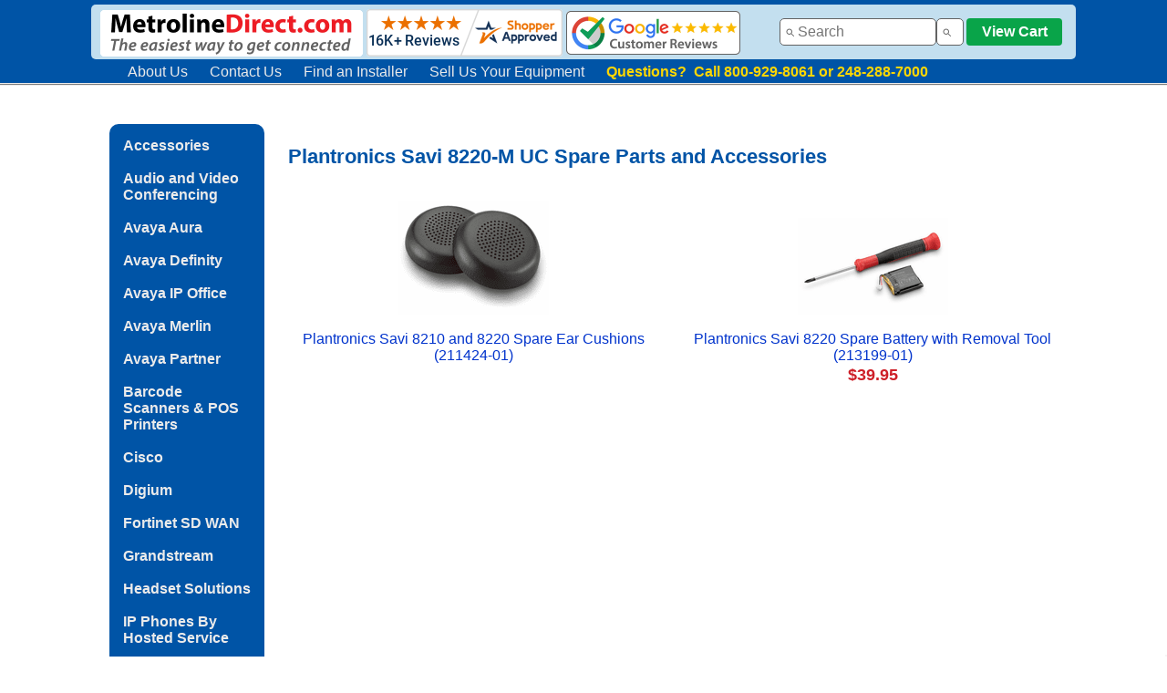

--- FILE ---
content_type: text/css;charset=utf-8
request_url: https://sep.turbifycdn.com/ty/cdn/metroline/mld_style_new50.css
body_size: 3861
content:
@charset "utf-8";
.tooltip {
  position: relative;
  display: inline-block;
  color: yellow;
  font-family: Arial, Helvetica, sans-serif;
  font-weight: normal;
  font-size: 18px;
  }

.tooltip .tooltiptext {
  visibility: hidden;
  width: 600px;
  background-color: #ffffff;
  color: black;
  text-align: left;
  border-radius: 6px;
  padding: 11px 15px 15px 15px;
  position: absolute;
  z-index: 1;
  bottom: 108%;
  left: 10%;
  margin-left: -100px;
  opacity: 0;
  transition: opacity 0.3s;
  font-family: Arial, Helvetica, sans-serif;
  font-size: 16px;
  line-height: 1.375;
  box-shadow: 5px 5px;
  border: 1px solid;
}

.tooltip:hover .tooltiptext {
  visibility: visible;
  opacity: 1;
}

.viewcartbtn {
font-family: Arial, Helvetica, sans-serif;
    background-color: #09a449;
    font-weight: bold;
    border: none;
    color: white;
    text-align: center;
    text-decoration: none;
    display: inline-block;
    font-size: 16px;
    cursor: pointer;
    height: 30px;
    width: 105px;
    border-radius: 4px;
}

.menumld {
	font-family: Arial, Helvetica, sans-serif;
	font-size: 16px;
	font-weight: bold;
	background-color: #0054a6;
	color: #ebebeb;
	width: 140px;
        padding: 15px;
        border-radius: 10px;
	
	}

.menumld a {
	font-family: Arial, Helvetica, sans-serif;
	font-size: 16px;
	font-weight: bold;
	color: #ebebeb;
	
}

.menumld a:hover {
	font-family: Arial, Helvetica, sans-serif;
	font-size: 16px;
        font-weight: bold;
	color: yellow;
	
}

font {
	font-family: Arial, Helvetica, sans-serif;
	font-size: 16px;
}
a {
	color: #0033CC;
	text-decoration: none;
	font-family: Arial, Helvetica, sans-serif;
	font-size: 16px;
}
a:hover {
	color: #F00;
	text-decoration: none;
	font-family: Arial, Helvetica, sans-serif;
	font-size: 16px;
}

.tableLayout {
	width: auto;
}
h1 {
	font-family: Arial, Helvetica, sans-serif;
	font-size: 22px;
	font-style: normal;
	color: #0054a6;
	margin-top: 0px;
	margin-right: 0px;
	margin-bottom: 12px;
	margin-left: 0px;
	width: auto;
}
h2 {
	font-family: Arial, Helvetica, sans-serif;
	font-size: 18px;
	font-style: normal;
	font-weight: bold;
	margin-top: 0px;
	margin-right: 0px;
	margin-left: 0px;
	margin-bottom: 5px;
	color: #0054a6;
}
.section {
	font-family: Arial, Helvetica, sans-serif;
	font-size: 16px;
	font-style: normal;
	margin-top: 0px;
	margin-right: 0px;
	margin-bottom: 10px;
	margin-left: 0px;
	line-height: 1.375;
}

.section hr {
	height: 1px;
	width: 100%;
	border: 0;
	background-color: #999;
}

.section ul {
	margin-top: 0px;
	margin-right: 0px;
	margin-bottom: 15px;
	margin-left: 0px;
	list-style-type: disc;
	line-height: 1.375;
	font-family: Arial, Helvetica, sans-serif;
	font-size: 16px;
}

.section a {
	color: #03C;
	text-decoration: none;
	font-family: Arial, Helvetica, sans-serif;
	font-size: 16px;
}

.section a:hover {
	color: #F00;
	text-decoration: underline;
	font-family: Arial, Helvetica, sans-serif;
	font-size: 16px;
}

.section li {
	font-family: Arial, Helvetica, sans-serif;
	font-size: 16px;
	margin-bottom: 10px;
}

.section li a {
	color: #03C;
	text-decoration: none;
	font-family: Arial, Helvetica, sans-serif;
	font-size: 16px;
}

.section li a:hover {
	color: #F00;
	text-decoration: none;
	font-family: Arial, Helvetica, sans-serif;
	font-size: 16px;
}

.price {
	margin-bottom: 5px;
	font-family: Arial, Helvetica, sans-serif;
	font-size: 24px;
	color: #ce2029;
	font-weight: bold;
	width: auto;
}

.orderBox {
	font-family: Arial, Helvetica, sans-serif;
	font-size: 16px;
	width: 100%;
	font-weight: bold;
	color: #06C;
	border-radius: 10px;
	-webkit-border-radius: 10px;
	-moz-border-radius: 10px;
	background-color: #FFC;
	border: thin solid #999;
	margin-top: 0px;
	margin-bottom: 20px;
	box-shadow: 5px 5px 3px #c2c2c2;
	padding-top: 10px;
	padding-right: 0px;
	padding-bottom: 0px;
	padding-left: 10px;
	background-image: url(https://sep.yimg.com/ty/cdn/metroline/orderbg.gif);
	background-repeat: no-repeat;
}

.orderBoxHeader {
	background-color: #236cba; 
	color: white; 
	font-size: 16px; 
	font-weight: bold; 
	margin: -10px 0px 10px -10px; 
	padding: 5px 5px 5px 10px;
}

.orderBoxFooter {
	text-align: center; 
	background-color: #236cba;
	color: white;
	font-size: 16px;
	font-weight: bold;
	margin: 15px 0px 0px -10px; 
	padding: 5px 5px 5px 10px;
}

.orderBoxpartno 
{
	font-family: Arial, Helvetica, sans-serif;
	font-size: 14px;
	color: #0099CC;
	font-weight: normal;
	margin-bottom: 5px;
}

.productOptions {
	border-bottom: thin solid #999;
	padding-bottom: 10px;
	margin-right: 10px;
	margin-bottom: -15px;
}

.orderBox select {
  	font-size: 14px;
    margin-bottom: 8px;
    margin-left: 4px;
    padding: 3px;
}


.orderBox br {
	margin-bottom: 10px;
}

.cartBox {
	margin-top: 23px;
	}

.platinum {
	clear: both; 
	margin-bottom: 10px; 
	color: #4794d6; 
	font-weight: normal; 
	font-size: 14px
}

.platinum a {
	color: #4794d6; 
	font-weight: normal; 
	font-size: 14px
}

.platinum a:hover {
	color: #F00;
	text-decoration: underline;
}

.qty {
	float: left;
	margin-top: 8px;
	}

.qtyInput {
	height: 25px;
	width: 45px;
	text-align: center;
	font-size: 14px;
    margin-bottom: 8px;
    margin-left: 4px;
	}

.cart {
	float: left;
	margin-left: 20px;
	}
	
.cartButton {
	font-family: Arial, Helvetica, sans-serif; 
	background-color: #103bb5; 
	border: none; 
	color: white; 
	text-decoration: none; 
	cursor: pointer; 
	border-radius: 5px; 
	font-weight: bold; 
	font-size: 28px; 
	width: 277px; 
	height: 49px;
	}

.orderBoxsm {
	font-family: Arial, Helvetica, sans-serif;
	font-size: 16px;
	width: 300px;
	font-weight: bold;
	color: #06C;
	border-radius: 10px;
	-webkit-border-radius: 10px;
	-moz-border-radius: 10px;
	background-color: #FFC;
	border: thin solid #999;
	margin-top: 0px;
	margin-bottom: 20px;
	/* box-shadow: 5px 5px 3px #c2c2c2; */
	padding-top: 10px;
	padding-right: 0px;
	padding-bottom: 0px;
	padding-left: 10px;
	background-image: url(https://sep.yimg.com/ty/cdn/metroline/orderbg.gif);
	background-repeat: no-repeat;
}

.orderBoxsm br {
	margin-bottom: 10px;
}

.orderBoxsm select {
  	font-size: 14px;
    margin-bottom: 8px;
    margin-left: 4px;
    padding: 3px;
	max-width: 60%; 
}


.promo-tile {
	float: left;
	max-width: 250px;
	width: 100%;
	height: auto;
}


.promolarge {
	padding: 8px;
	height: 140px;
	width: 710px;
	border: 1px solid #CCCCCC;
	box-shadow: 3px 3px 3px #c2c2c2;
	-webkit-border-radius: 5px;
	-moz-border-radius: 5px;
	border-radius: 5px;
	margin-top: 70px;
	margin-bottom: -20px;
	font-family: Arial, Helvetica, sans-serif;
	font-size: 16px;
	float: left;
	margin-right: 40px;
	margin-left: 20px;
	color: #666666;
	font-weight: normal;
}

.promolarge h1{
	font-family: Arial, Helvetica, sans-serif;
	font-size: 18px;
	font-weight: bold;
	color: #000000;
	margin-top: 0px;
	margin-bottom: 3px;
}

.promolarge a {
	font-family: Arial, Helvetica, sans-serif;
	font-size: 18px;
	color: #000000;
	text-decoration: none;
}

.promolarge a:hover {
	font-family: Arial, Helvetica, sans-serif;
	font-size: 18px;
	font-weight: bold;
	color: #0066FF;
	text-decoration: none;
}


.promo1 {
	padding: 8px;
	height: 100px;
	width: 200px;
	border: 1px solid #CCCCCC;
	border-radius: 0px;
	margin-top: 70px;
	font-family: Arial, Helvetica, sans-serif;
	font-size: 16px;
	float: left;
	margin-right: 40px;
	margin-left: 20px;
	color: #666666;
	font-weight: normal;
}

.promo1 h1{
	font-family: Arial, Helvetica, sans-serif;
	font-size: 18px;
	font-weight: bold;
	color: #000000;
	margin-top: 0px;
	margin-bottom: 3px;
}

.promo1 a {
	font-family: Arial, Helvetica, sans-serif;
	font-size: 18px;
	color: #000000;
	text-decoration: none;
}

.promo1 a:hover {
	font-family: Arial, Helvetica, sans-serif;
	font-size: 18px;
	font-weight: bold;
	color: #0066FF;
	text-decoration: none;
}

.promo2 {
	padding: 8px;
	height: 100px;
	width: 200px;
	border: 1px solid #CCCCCC;
	border-radius: 0px;
	margin-top: 70px;
	font-family: Arial, Helvetica, sans-serif;
	font-size: 16px;
	float: left;
	color: #666666;
	margin-right: 40px;
}

.promo2 h1{
	font-family: Arial, Helvetica, sans-serif;
	font-size: 18px;
	font-weight: bold;
	color: #000000;
	margin-top: 0px;
	margin-bottom: 3px;
}

.promo2 a {
	font-family: Arial, Helvetica, sans-serif;
	font-size: 18px;
	color: #000000;
	text-decoration: none;
}

.promo2 a:hover {
	font-family: Arial, Helvetica, sans-serif;
	font-size: 18px;
	font-weight: bold;
	color: #0066FF;
	text-decoration: none;
}


.promo3 {
	padding: 8px;
	height: 100px;
	width: 200px;
	border: 1px solid #CCCCCC;
	border-radius: 0px;
	margin-top: 70px;
	font-family: Arial, Helvetica, sans-serif;
	font-size: 16px;
	color: #666666;
	float: left;
}

.promo3 h1{
	font-family: Arial, Helvetica, sans-serif;
	font-size: 18px;
	font-weight: bold;
	color: #000000;
	margin-top: 0px;
	margin-bottom: 3px;
}

.promo3 a {
	font-family: Arial, Helvetica, sans-serif;
	font-size: 18px;
	color: #000000;
	text-decoration: none;
}

.promo3 a:hover {
	font-family: Arial, Helvetica, sans-serif;
	font-size: 18px;
	font-weight: bold;
	color: #0066FF;
	text-decoration: none;
}

.promo4 {
	padding: 8px;
	height: 100px;
	width: 200px;
	border: 1px solid #CCCCCC;
	box-shadow: 3px 3px 3px #c2c2c2;
	-webkit-border-radius: 5px;
	-moz-border-radius: 5px;
	border-radius: 5px;
	margin-top: 20px;
	font-family: Arial, Helvetica, sans-serif;
	font-size: 16px;
	float: left;
	margin-right: 40px;
	margin-left: 20px;
	margin-bottom: 60px;
	color: #666666;
}

.promo4 h1{
	font-family: Arial, Helvetica, sans-serif;
	font-size: 18px;
	font-weight: bold;
	color: #000000;
	margin-top: 0px;
	margin-bottom: 3px;
}

.promo4 a {
	font-family: Arial, Helvetica, sans-serif;
	font-size: 18px;
	color: #000000;
	text-decoration: none;
}

.promo4 a:hover {
	font-family: Arial, Helvetica, sans-serif;
	font-size: 18px;
	font-weight: bold;
	color: #0066FF;
	text-decoration: none;
}

.promo5 {
	padding: 8px;
	height: 100px;
	width: 200px;
	border: 1px solid #CCCCCC;
	box-shadow: 3px 3px 3px #c2c2c2;
	-webkit-border-radius: 5px;
	-moz-border-radius: 5px;
	border-radius: 5px;
	margin-top: 20px;
	font-family: Arial, Helvetica, sans-serif;
	font-size: 16px;
	float: left;
	margin-right: 40px;
	margin-bottom: 60px;
	color: #666666;
}

.promo5 h1{
	font-family: Arial, Helvetica, sans-serif;
	font-size: 18px;
	font-weight: bold;
	color: #000000;
	margin-top: 0px;
	margin-bottom: 3px;
}

.promo5 a {
	font-family: Arial, Helvetica, sans-serif;
	font-size: 18px;
	color: #000000;
	text-decoration: none;
}

.promo5 a:hover {
	font-family: Arial, Helvetica, sans-serif;
	font-size: 18px;
	font-weight: bold;
	color: #0066FF;
	text-decoration: none;
}

.promo6 {
	padding: 8px;
	height: 100px;
	width: 200px;
	border: 1px solid #CCCCCC;
	box-shadow: 3px 3px 3px #c2c2c2;
	-webkit-border-radius: 5px;
	-moz-border-radius: 5px;
	border-radius: 5px;
	margin-top: 20px;
	font-family: Arial, Helvetica, sans-serif;
	font-size: 16px;
	float: left;
	margin-bottom: 60px;
	color: #666666;
}

.promo6 h1{
	font-family: Arial, Helvetica, sans-serif;
	font-size: 18px;
	font-weight: bold;
	color: #000000;
	margin-top: 0px;
	margin-bottom: 3px;
}

.promo6 a {
	font-family: Arial, Helvetica, sans-serif;
	font-size: 18px;
	color: #000000;
	text-decoration: none;
}

.promo6 a:hover {
	font-family: Arial, Helvetica, sans-serif;
	font-size: 18px;
	font-weight: bold;
	color: #0066FF;
	text-decoration: none;
}

.map {
	font-family: Arial, Helvetica, sans-serif;
	font-size: 16px;
	font-style: italic;
	color: #FFFFFF;
	margin-bottom: 5px;
	font-weight: bold;
	font-family: Arial, Helvetica, sans-serif;
	background-color: #FF0000;
	border-radius: 10px;
	-webkit-border-radius: 10px;
	-moz-border-radius: 10px;
	width: 60%;
	padding-top: 5px;
	padding-right: 5px;
	padding-bottom: 5px;
	padding-left: 8px;
}

.map a {
	color: #FFFF66;
	text-decoration: none;
	font-weight: bold;
	font-size: 12px;
}

.map a:hover {
	color: #CCC;
	font-size: 12px;
}

.addThis {
	padding-left: 65%;
	clear: both;
}

.top_nav {
	height: 50px;
	width: 450px;
	max-width: 1200px;
	border-radius: 25px;
	float: left;
	background-color: #FFF;
	padding-top: 3px;
	padding-right: 0px;
	padding-bottom: 5px;
	padding-left: 20px;
	margin-top: 5px;
	margin-left: 10px;
}

.search_bar {
	font-family: Arial, Helvetica, sans-serif;
	font-size: 12px;
	text-align: right;
	float: right;
	margin: 15px 15px 0px 0px;
	width: 350px;
	height: 28px;
}

.callustoday {
	font-family: Arial, Helvetica, sans-serif;
	font-size: 16px;
	font-weight: bold;
	text-align: right;
	color: #0e76bc;
	margin: 10px 15px 5px 0px;
}

.aboutusbox {
	background-color: #FFFFFF;
	width: 750px;
	height: 100%;
	margin: 10px 40px 50px 0px;
	align: center;
	z-index: 2;
	border-radius: 5px;
	-webkit-border-radius: 5px;
	-moz-border-radius: 5px;
	background-color: #FFFFFF;
	border: thin solid #999;
	box-shadow: 5px 5px 3px #c2c2c2;
	padding: 20px 20px 20px 20px;
	
}

.pagebox {
	background-color: #FFFFFF;
	width: 1100px;
	height: 100%;
	border-radius: 10px;
	padding-top: 30px;
	margin: auto;
	position: relative;
	top: 98px;
	z-index: 1;
	margin-bottom: 100px;
		
}

.pageboxinner {
	background-color: #FFFFFF;
	width: 1040px;
	height: 100%;
	margin: auto;
	position: relative;
	z-index: 2;
		
}

.cartwrapper {
	width: 100%;
	z-index: 100;
	position: relative;
	top: 10px;
	left: 0;
	right: 0;
	margin: auto;

}

.cartheader {
	background-color: #0072bc;
	width: 100%;
	height: 100%;
	border-radius: 0px;
	padding-top: 5px;
	padding-bottom: 5px;
	margin-top: 0px;	
	
}

.cartheader img {
	margin-top: 5px;
}

.fixedwrapper {
	width: 100%;
	position: fixed;
	top: 0px;
	left: 0;
	right: 0;
	z-index: 100;
	margin: auto;
	
}


.hboxbehind {
	background-color: #0054a6;
	width: 100%;
	height: 81px;
	border-radius: 0px;
	padding-top: 5px;
	padding-bottom: 5px;
	margin-top: 0px;	
	border-bottom: 1px solid #ebebeb;	
	box-shadow: 0px 1px 1px #7d7d7d; 	
}

.hbox {
	background-color: #C3DFEF;
	width: 1080px;
	height: 60px;
	border-radius: 5px;
	margin: auto;
	
}

.hbox2 {
	background-color: #0054a6;
	width: 1080px;
	height: 24px;
	margin: auto;
	
}

.hbox_img {
	float: left;
	width: auto;
	height: 50px;
}

.hbox_right {
	width: 400px;
	height: 70px;
	float: right;
	padding-top: 10px;
	padding-right: 40px;
}

.infoMenu {
	font-family: Arial, Helvetica, sans-serif;
	font-size: 16px;
	width: 960px;
	margin-top: 5px;
	margin-left: 0px;
	text-align: left;
	align: left;
	float: left;
	height: 24px;
		
}

.infoMenu ol
{
	list-style-type: none;
	color: #ebebeb;
	font-size: 16px;
	height:16px;
	margin-top: 0px;
	margin-bottom: 0px;
	
}

.infoMenu li
{
	display: inline;
	margin-right: 20px;
	list-style-type: none;
	color: #ebebeb;
	font-size: 16px;
	
}

.infoMenu a {
	color: #ebebeb;
	font-size: 16px;
	
}

.infoMenu a:visited {
	color: #ebebeb;
	text-decoration: none;
	font-size: 16px;
	
}

.infoMenu a:hover {
	color: #ffff00;
	text-decoration: none;
	font-size: 16px;
	
}

.pageboxfooter {
    background-color: #0054a6;
	color: 0054a6;
	width: 1100px;
	border-bottom-right-radius: 10px;
	border-bottom-left-radius: 10px;
	margin-top: 30px;	
	margin-left: -30px;
	padding-top: 10px;
    padding-bottom: 30px;
				
}

.footercard {
	font-family: Arial, Helvetica, sans-serif;
	font-size: 14px;
	text-align: left;
	color: #ebebeb;
	padding: 20px;
	align: center;
	z-index: 10;
}

.footer {
	font-family: Arial, Helvetica, sans-serif;
	font-size: 14px;
	text-align: center;
	margin-top: 10px;
	color: #ebebeb;
	align: left;
}

.footer img
{
	opacity: 0.5;
	filter: alpha(opacity=50); /* For IE8 and earlier */
	text-align: center;
}

.footer a {
	color: #ebebeb;
	text-decoration: none;
}

.footer a:hover {
	color: #ffff00;
	text-decoration: underline;
}


  .black_overlay{
        display: none;
        position: absolute;
        top: 0%;
        left: 0%;
        width: 100%;
        height: 100%;
        background-color: black;
        z-index:1001;
        -moz-opacity: 0.2;
        opacity:.20;
        filter: alpha(opacity=20);
    }
    .white_content {
	display: none;
	position: absolute;
	border-radius: 10px;
	top: 0px;
	left: 0px;
	width: 1040px;
	height: 585px;
	padding: 0px;
	border: 2px solid #666666;
	background-color: white;
	z-index: 1002;
	overflow: hidden;
	margin: auto;
	
    }
	
	 .black_overlayMap {
        display: none;
        position: absolute;
        top: 0%;
        left: 0%;
        width: 100%;
        height: 100%;
        background-color: black;
        z-index:1001;
        -moz-opacity: 0.2;
        opacity:.20;
        filter: alpha(opacity=20);
    }
    .white_contentMap {
	display: none;
	position: absolute;
	border-radius: 10px;
	top: 15%;
	left: 20%;
	width: 425px;
	height: 250px;
	padding: 16px;
	border: 1px solid #666666;
	background-color: white;
	z-index: 1002;
	overflow: auto;
	font-family: Arial, Helvetica, sans-serif;
	font-size: 12px;
    }

.fidc {
	font-family: Arial, Helvetica, sans-serif;
	color: green;
	font-size: 20px;
	font-weight: bold;
	margin-bottom: 10px;
	margin-top: 0px;
}

.redcheck {
	font-family: Arial, Helvetica, sans-serif;
	color: #ce2029;
	font-size: 20px;
	font-weight: bold;
	margin-bottom: 10px;
	margin-top: 0px;
}
	
.subNotice {
	font-family: Arial, Helvetica, sans-serif;
	color: #234cb8;
	font-size: 16px;
	margin-bottom: 10px;
}

.subNotice a {
	color: #234cb8;
	text-decoration: none;
	font-family: Arial, Helvetica, sans-serif;
	font-size: 16px;
	font-weight: bold;
}

.subNotice a:hover {
	color: #F00;
	text-decoration: underline;
	font-family: Arial, Helvetica, sans-serif;
	font-size: 16px;
	font-weight: bold;
}

.contactUs {
	font-family: Arial, Helvetica, sans-serif;
	font-size: 16px;
	margin-bottom: 15px;
	margin-left: 20px;
}

.contactUs ol {
	font-family: Arial, Helvetica, sans-serif;
	font-size: 16px;
	margin-bottom: 15px;
	margin-top: 0px;
}

.contactUs li {
	font-family: Arial, Helvetica, sans-serif;
	font-size: 16px;
	margin-bottom: 15px;
	margin-top: 0px;
}

.contactUs a {
	color: #039;
	text-decoration: none;
	font-family: Arial, Helvetica, sans-serif;
	font-size: 16px;
}

.contactUs a:hover {
	color: #69F;
	text-decoration: none;
	font-family: Arial, Helvetica, sans-serif;
	font-size: 16px;
}

.contactUsTitle {
	font-family: Arial, Helvetica, sans-serif;
	font-size: 16px;
	margin-bottom: 0px;
	margin-top: 0px;
	font-weight: bold;
}

.contactBox {

}

.submitButton {
	-moz-box-shadow:inset 0px 1px 0px 0px #cae3fc;
	-webkit-box-shadow:inset 0px 1px 0px 0px #cae3fc;
	box-shadow:inset 0px 1px 0px 0px #cae3fc;
	background:-webkit-gradient( linear, left top, left bottom, color-stop(0.05, #79bbff), color-stop(1, #4197ee) );
	background:-moz-linear-gradient( center top, #79bbff 5%, #4197ee 100% );
	filter:progid:DXImageTransform.Microsoft.gradient(startColorstr='#79bbff', endColorstr='#4197ee');
	background-color:#79bbff;
	-webkit-border-top-left-radius:11px;
	-moz-border-radius-topleft:11px;
	border-top-left-radius:11px;
	-webkit-border-top-right-radius:11px;
	-moz-border-radius-topright:11px;
	border-top-right-radius:11px;
	-webkit-border-bottom-right-radius:11px;
	-moz-border-radius-bottomright:11px;
	border-bottom-right-radius:11px;
	-webkit-border-bottom-left-radius:11px;
	-moz-border-radius-bottomleft:11px;
	border-bottom-left-radius:11px;
	text-indent:0;
	border:1px solid #469df5;
	display:inline-block;
	color:#ffffff;
	font-family:Arial;
	font-size:15px;
	font-weight:bold;
	font-style:normal;
	height:34px;
	line-height:34px;
	width:80px;
	text-decoration:none;
	text-align:center;
	text-shadow:1px 1px 0px #287ace;
}
.submitButton:hover {
	background:-webkit-gradient( linear, left top, left bottom, color-stop(0.05, #4197ee), color-stop(1, #79bbff) );
	background:-moz-linear-gradient( center top, #4197ee 5%, #79bbff 100% );
	filter:progid:DXImageTransform.Microsoft.gradient(startColorstr='#4197ee', endColorstr='#79bbff');
	background-color:#4197ee;
}.classname:active {
	position:relative;
	top:1px;
}

.contact {
	background-color: #FFFFCC;
	border: thin solid #999999;
	width: 700px;
	padding: 10px;
	border-radius: 10px;
	-webkit-border-radius: 10px;
	-moz-border-radius: 10px;
	margin-left: 20px;
	box-shadow: 5px 5px 3px #c2c2c2;
	margin-top: 10px;
}

.contact textarea {
	border-radius: 7px;
	-webkit-border-radius: 7px;
	-moz-border-radius: 7px;
	height: 200px;
	width: 400px;
	border: thin solid #999999;
	padding-left: 5px;
	font-family: Arial, Helvetica, sans-serif;
	font-size: 16px;
	padding-top: 7px;
	}
	
.contact option {
	font-family: Arial, Helvetica, sans-serif;
	font-size: 16px;
	}
	
.contact select[name="owner"] {
	font-family: Arial, Helvetica, sans-serif;
	font-size: 16px;
	padding-top: 3px;
	padding-bottom: 3px;
	}

.contact input[type="text"] {
	border-radius: 7px;
	-webkit-border-radius: 7px;
	-moz-border-radius: 7px;
	height: 30px;
	border: thin solid #999999;
	padding-left: 5px;
	font-family: Arial, Helvetica, sans-serif;
	font-size: 16px;
}

.contact select {
	border-radius: 7px;
	-webkit-border-radius: 7px;
	-moz-border-radius: 7px;
	height: 30px;
	border: thin solid #999999;
}
.ratingsbar {
	width: 875px;
	padding-top: 0px;
	padding-right: 0px;
	padding-bottom: 0px;
	padding-left: 5px;
}

.video-container {
	position: relative;
	padding-bottom: 56.25%;
	padding-top: 30px;
	height: 0;
	overflow: hidden;
}

.video-container iframe,  
.video-container object,  
.video-container embed {
	position: absolute;
	top: 0;
	left: 0;
	width: 100%;
	height: 100%;
}
h5 {
	font-family: Arial, Helvetica, sans-serif;
	font-size: 20px;
	font-style: normal;
	color: #00;
	width: 325px;
	border-radius: 5px 5px 0px 0px;
	border-top-style: solid;
	border-top-width: 1px;
	border-top-color: #999;
	margin: 0px;
	padding-top: 5px;
	padding-left: 15px;
	border-left-width: 1px;
	border-left-style: solid;
	border-left-color: #999;
	padding-bottom: 12px;
	margin-bottom: 0px;
	margin-left: 15px;
	height: 15px;
	border-right-width: 1px;
	border-right-style: solid;
	border-right-color: #999;
	box-shadow: 5px 0px 3px #c2c2c2;
}
h6 {
	border-top-width: 1px;
	border-top-style: solid;
	border-top-color: #999;
	margin-top: 0px;
	
}

.ss360-content-container table tr td {
    border: 0;
    font-family: Arial, Helvetica, sans-serif;
	font-size: 16px;
		
}

.ss360-content-container  {
    padding-bottom: 10px;
	border-bottom: 1px solid gray;
	
}

.ss360-suggests>article>header {
    position: relative;
    padding: 0;
    text-align: left;
    font-family: Arial, Helvetica, sans-serif;
	
	}
	
/* MODAL PRODUCT IMAGES */
	
.myImg {
    border-radius: 5px;
    cursor: pointer;
    transition: 0.4s;
}

.myImg:hover {opacity: 0.7;}

/* The Modal (background) */
.modal {
    display: none; /* Hidden by default */
    position: fixed; /* Stay in place */
    z-index: 5; /* Sit on top */
    padding-top: 110px; /* Location of the box */
    left: 0;
    top: 0;
    width: 100%; /* Full width */
    height: 100%; /* Full height */
    overflow: auto; /* Enable scroll if needed */
    background-color: rgb(0,0,0); /* Fallback color */
    background-color: rgba(0,0,0,0.7); /* Black w/ opacity */
}

/* Modal Content (image) */
.modal-content {
    margin: auto;
    display: block;
    z-index: 10; /* Sit on top */
	
}

/* Caption of Modal Image */
#caption {
    margin: auto;
    display: block;
    width: 80%;
    max-width: 700px;
    text-align: center;
    color: #ccc;
    padding: 10px 0;
    height: 150px;
}

/* Add Animation */
.modal-content, #caption {    
    -webkit-animation-name: zoom;
    -webkit-animation-duration: 0.6s;
    animation-name: zoom;
    animation-duration: 0.4s;
}

@-webkit-keyframes zoom {
    from {-webkit-transform:scale(0)} 
    to {-webkit-transform:scale(1)}
}

@keyframes zoom {
    from {transform:scale(0)} 
    to {transform:scale(1)}
}

/* The Close Button */
.close {
    position: absolute;
    top: 15px;
    right: 35px;
    color: #f1f1f1;
    font-size: 40px;
    font-weight: bold;
    transition: 0.3s;
}

.close:hover,
.close:focus {
    color: #bbb;
    text-decoration: none;
    cursor: pointer;
}

/* 100% Image Width on Smaller Screens */
@media only screen and (max-width: 700px){
    .modal-content {
        width: 100%;
    }
	
.viewcartbtn {
font-family: Arial, Helvetica, sans-serif;
    background-color: #09a449;
    font-weight: bold;
    border: none;
    color: white;
    text-align: center;
    text-decoration: none;
    display: inline-block;
    font-size: 16px;
    cursor: pointer;
    height: 30px;
    width: 105px;
    border-radius: 4px;
}

	
